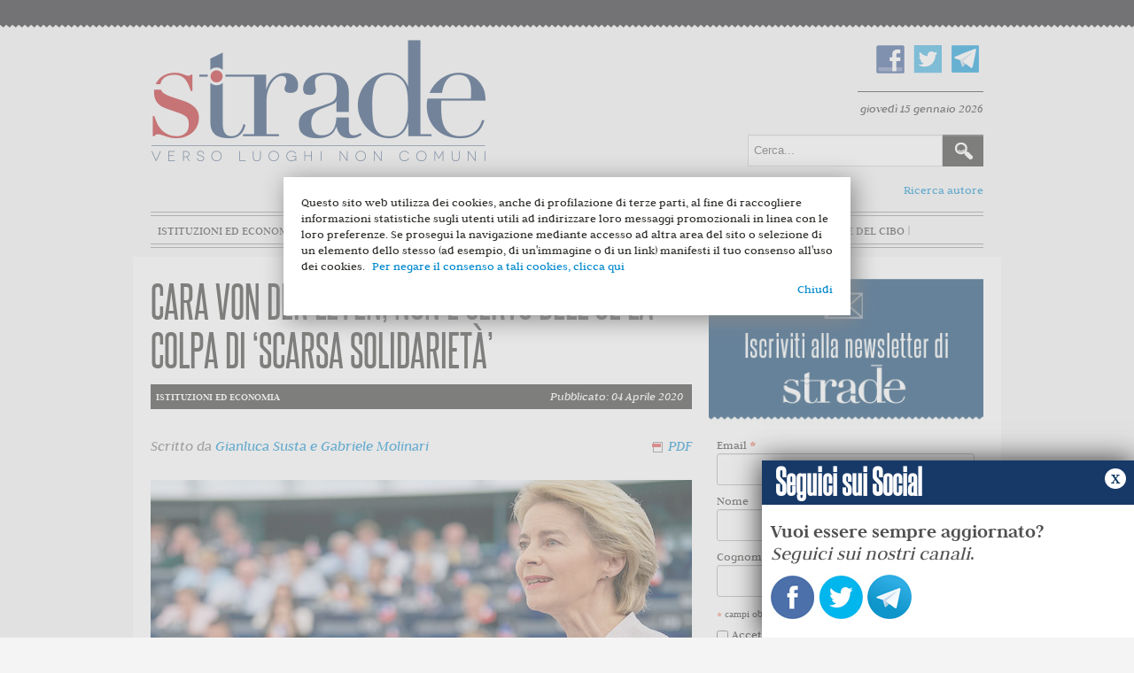

--- FILE ---
content_type: text/html; charset=utf-8
request_url: https://stradeonline.it/istituzioni-ed-economia/4164-cara-von-der-leyen-non-e-certo-dell-ue-la-colpa-di-scarsa-solidarieta
body_size: 12272
content:
	<!DOCTYPE html>
	<html xmlns="http://www.w3.org/1999/xhtml" xml:lang="it-it" lang="it-it" dir="ltr">
	<head>
		<meta name="viewport" content="width=device-width, initial-scale=1.0" />
			<base href="https://stradeonline.it/istituzioni-ed-economia/4164-cara-von-der-leyen-non-e-certo-dell-ue-la-colpa-di-scarsa-solidarieta" />
	<meta http-equiv="content-type" content="text/html; charset=utf-8" />
	<meta name="author" content="Gianluca Susta e Gabriele Molinari" />
	<meta name="generator" content="Joomla! - Open Source Content Management" />
	<title>Strade - Cara Von der Leyen, non è certo dell’Ue la colpa di ‘scarsa solidarietà’</title>
	<link href="/templates/protostar/favicon.ico" rel="shortcut icon" type="image/vnd.microsoft.icon" />
	<link href="https://stradeonline.it/component/search/?Itemid=102&amp;catid=8&amp;id=4164&amp;format=opensearch" rel="search" title="Vai Strade" type="application/opensearchdescription+xml" />
	<link href="/templates/protostar/css/template.css" rel="stylesheet" type="text/css" />
	<link href="/templates/protostar/js/bxslider.css" rel="stylesheet" type="text/css" />
	<script src="/media/jui/js/jquery.min.js" type="text/javascript"></script>
	<script src="/media/jui/js/jquery-noconflict.js" type="text/javascript"></script>
	<script src="/media/jui/js/jquery-migrate.min.js" type="text/javascript"></script>
	<script src="/media/system/js/caption.js" type="text/javascript"></script>
	<script src="/media/jui/js/bootstrap.min.js" type="text/javascript"></script>
	<script src="/templates/protostar/js/template.js" type="text/javascript"></script>
	<script src="/templates/protostar/js/jquery.bxslider.min.js" type="text/javascript"></script>
	<script src="/templates/protostar/js/slider.js" type="text/javascript"></script>
	<script type="text/javascript">
jQuery(window).on('load',  function() {
				new JCaption('img.caption');
			});
	</script>


					<meta property="og:title" content="Cara Von der Leyen, non è certo dell’Ue la colpa di ‘scarsa solidarietà’"/>
			<meta property="og:url" content="http://stradeonline.it/istituzioni-ed-economia/4164-cara-von-der-leyen-non-e-certo-dell-ue-la-colpa-di-scarsa-solidarieta" />
			<meta property="og:type" content="article"/>
			<meta property="og:image" content="http://www.stradeonline.it/images/VonDerLeyen-grande.jpg" />
			<meta property="og:image:type" content="image/jpeg" />
			<meta property="og:description" content="A molti &egrave; piaciuta la lettera con cui la presidente della Commissione Europea ha chiesto scusa all&rsquo;Italia, usando espressioni come &ldquo;adesso l&rsquo;Europa &egrave; con voi&rdquo; (o comunque utilizzando parole che hanno consentito, da parte dei media, quel tipo di vulgata).
" />	
			<meta property="fb:app_id" content="547291668769069" />
	
					<link href='https://fonts.googleapis.com/css?family=Open+Sans' rel='stylesheet' type='text/css' />
			<style type="text/css">
				h1,h2,h3,h4,h5,h6,.site-title {
					font-family: 'Open Sans', sans-serif;
				}
			</style>
				<link href="//cdn-images.mailchimp.com/embedcode/classic-10_7.css" rel="stylesheet" type="text/css">

		<style type="text/css">
			body.site{
				background-color: #f4f4f4			}
			a {
				color: #0088cc;
			}
			.navbar-inner, .nav-list > .active > a, .nav-list > .active > a:hover, .dropdown-menu li > a:hover, .dropdown-menu .active > a, .dropdown-menu .active > a:hover, .nav-pills > .active > a, .nav-pills > .active > a:hover,
			.btn-primary {
				background: #0088cc;
			}
			.navbar-inner {
				-moz-box-shadow: 0 1px 3px rgba(0, 0, 0, .25), inset 0 -1px 0 rgba(0, 0, 0, .1), inset 0 30px 10px rgba(0, 0, 0, .2);
				-webkit-box-shadow: 0 1px 3px rgba(0, 0, 0, .25), inset 0 -1px 0 rgba(0, 0, 0, .1), inset 0 30px 10px rgba(0, 0, 0, .2);
				box-shadow: 0 1px 3px rgba(0, 0, 0, .25), inset 0 -1px 0 rgba(0, 0, 0, .1), inset 0 30px 10px rgba(0, 0, 0, .2);
			}
		</style>
				<!--[if lt IE 9]>
			<script src="/media/jui/js/html5.js"></script>
			<link rel='stylesheet' id='twentytwelve-ie-css'  href='/templates/protostar/css/ie.css' type='text/css' media='all' />
		<![endif]-->
		<script>
			(function(i,s,o,g,r,a,m){i['GoogleAnalyticsObject']=r;i[r]=i[r]||function(){
			(i[r].q=i[r].q||[]).push(arguments)},i[r].l=1*new Date();a=s.createElement(o),
			m=s.getElementsByTagName(o)[0];a.async=1;a.src=g;m.parentNode.insertBefore(a,m)
			})(window,document,'script','//www.google-analytics.com/analytics.js','ga');
			ga('create', 'UA-44751875-1', 'stradeonline.it');
			ga('send', 'pageview');
		</script>

</head>
	<body class="site com_content view-article no-layout no-task itemid-102">
	<div id="fb-root"></div>
<script>(function(d, s, id) {
  var js, fjs = d.getElementsByTagName(s)[0];
  if (d.getElementById(id)) return;
  js = d.createElement(s); js.id = id;
  js.src = "//connect.facebook.net/it_IT/sdk.js#xfbml=1&version=v2.5&appId=547291668769069";
  fjs.parentNode.insertBefore(js, fjs);
}(document, 'script', 'facebook-jssdk'));</script>
		<!-- Header -->
		<header class="header" role="banner">
			<div class="header-inner clearfix container">
				<div class="top-head">
					<a class="brand pull-left" href="/">
						<img src="https://stradeonline.it/images/logo.png" alt="Strade" /> 					</a>
					<div class="header-search pull-right">
						

<div class="custom_social"  >
	<p><a href="https://www.facebook.com/stradeonline" target="_blank"><img src="/images/fb.png" alt="" /></a><a href="https://twitter.com/Strade_Magazine" target="_blank"><img src="/images/tw.png" alt="" /></a><a href="https://telegram.me/strade" target="_blank"><img src="/images/telegram.png" alt="telegram" /></a></p></div>

  <div id="date">
				   giovedì 15 gennaio 2026          			</div>
<div class="searchcerca">
    <form action="/istituzioni-ed-economia" method="post" class="form-inline">
    		<label for="mod-search-searchword" class="element-invisible">Cerca...</label> <input name="searchword" id="mod-search-searchword" maxlength="200"  class="inputbox search-query" type="text" size="20" value="Cerca..."  onblur="if (this.value=='') this.value='Cerca...';" onfocus="if (this.value=='Cerca...') this.value='';" /> <input type="image" value="Cerca" class="button" src="/images/searchButton.gif" onclick="this.form.searchword.focus();"/>    	<input type="hidden" name="task" value="search" />
    	<input type="hidden" name="option" value="com_search" />
    	<input type="hidden" name="Itemid" value="102" />
    </form>
</div>

						<a href="/archivio-autori" style="float:right" class="ricarcaautore">Ricerca autore</a>
					</div>
				</div>
				<nav class="navigation" role="navigation">
							<div class="moduletable_menu">
						<ul class="nav menu">
<li class="item-101 default"><a href="/" >Home</a></li><li class="item-102 current active"><a href="/istituzioni-ed-economia" >Istituzioni ed economia</a></li><li class="item-103"><a href="/innovazione-e-mercato" >Innovazione e mercato</a></li><li class="item-104"><a href="/scienza-e-razionalita" >Scienza e razionalità</a></li><li class="item-105"><a href="/diritto-e-liberta" >Diritto e libertà</a></li><li class="item-106"><a href="/terza-pagina" >Terza pagina</a></li><li class="item-170"><a href="/stradedelcibo" class="_stradedelcibo">Strade del Cibo</a></li></ul>
		</div>
	
				</nav>
			</div>
		</header>
		<!-- Body -->
		<div class="body">
			<div class="container">
											<div class="moduletable">
						



		</div>
	
								<div class="row-fluid">
															
					
						<main id="content" role="main" class="span12">
							<!-- Begin Content -->
														<div id="system-message-container">
	</div>

							
							<div class="item-page">
			<div class="page-header">
				<h2>
						
					Cara Von der Leyen, non è certo dell’Ue la colpa di ‘scarsa solidarietà’
									</h2>

	</div>
		
								<div class="article-info">
		
							<div class="published">
								<div class="category-name">
        
        <p class="details"> 
                                Istituzioni ed economia          </p>
				</div>
			

		
				
					<span>Pubblicato: 04 Aprile 2020</span>
				</div>
									
				<div class="createdby"><span>
					
										
																											Scritto da <a href="/component/contact/contact/370" >Gianluca Susta e Gabriele Molinari</a>												<script>var pfHeaderImgUrl = '';var pfHeaderTagline = '';var pfdisableClickToDel = 1;var pfHideImages = 0;var pfImageDisplayStyle = 'right';var pfDisablePDF = 0;var pfDisableEmail = 1;var pfDisablePrint = 1;var pfCustomCSS = '';var pfBtVersion='1';(function(){var js, pf;pf = document.createElement('script');pf.type = 'text/javascript';if('https:' == document.location.protocol){js='https://pf-cdn.printfriendly.com/ssl/main.js'}else{js='http://cdn.printfriendly.com/printfriendly.js'}pf.src=js;document.getElementsByTagName('head')[0].appendChild(pf)})();</script>
				<span class="iconpdf">
				<a href="http://www.printfriendly.com" style="text-decoration:none;" class="printfriendly" onclick="window.print();return false;" title="Printer Friendly and PDF"><img style="border:none;-webkit-box-shadow:none;box-shadow:none;margin:0 6px"  src="http://cdn.printfriendly.com/pf-pdf-icon.gif" width="12" height="12" alt="Get a PDF version of this webpage" />PDF</a>
						</span>
			
			
				</div>
		
		

						

											
							
		</div>
		
				
		

		
			
<p style="text-align: center;"><img src="/images/VonDerLeyen-grande.jpg" alt="VonDerLeyen grande" /></p>
<p><strong>A molti &egrave; piaciuta la lettera con cui la presidente della Commissione Europea ha chiesto scusa all&rsquo;Italia</strong>, usando espressioni come &ldquo;adesso l&rsquo;Europa &egrave; con voi&rdquo; (o comunque utilizzando parole che hanno consentito, da parte dei media, quel tipo di vulgata).</p>
<p>Personalmente abbiamo ritenuto questi apprezzamenti troppo generosi, al contrario ritenendo <strong>l&rsquo;excusatio non petita di Ursula Von der Leyen una accusatio manifesta dell&rsquo;Unione</strong>, appunto per quel che riguarda il rapporto con il nostro paese.</p>
<p>Accusatio a nostro parere ingiustificata, se guardiamo a quanto avvenuto in questi anni, tanto in Europa quanto in Italia.&nbsp;Le finalit&agrave; di stabilizzazione economica e sociale dei paesi membri sono da sempre nel dna dell&rsquo;Unione, e solo chi non vuol vedere pu&ograve; contestare l&rsquo;evidenza di decenni di crescita e di pace nel continente. Analogamente, da quando &egrave; cominciata l&rsquo;emergenza Coronavirus, al netto di toni e affermazioni a volte discutibili (pensiamo a Lagarde) <strong>le istituzioni europee hanno dato una risposta abbastanza pronta alle richieste italiane</strong>: vedasi quanto messo in campo dalla stessa Commissione, vedasi l&rsquo;impegno della BCE ad acquistare 220 miliardi di titoli di stato italiani, permettendoci - con abbassamento dello spread - un notevole risparmio in termini di interessi sul debito (nell&rsquo;ordine di qualche miliardo).</p>
<p>Sicuramente manca il passo successivo, quello pi&ugrave; importante - <strong>sia esso l&rsquo;approvazione di un MES senza condizionalit&agrave; o il varo dei Coronabond</strong> - per il cui perfezionamento serve tuttavia un&rsquo;intesa tra i singoli Paesi. Ed &egrave; proprio su questo punto che si &egrave; innescato un aspro dibattito con il fronte del Nord, tedeschi ed olandesi su tutti, con un innalzamento dei toni che non dobbiamo ritenere per forza negativo.</p>
<p>Nel momento in cui per&ograve; la Von der Leyen &egrave; intervenuta nel dibattito, con la lettera di cui in premessa, <strong>si &egrave; consolidata l&rsquo;idea che parlasse pi&ugrave; da rappresentante di quel Nord accusato di scarso solidarismo che non invece da presidente della Commissione</strong>, quale &egrave; appunto il suo ruolo.</p>
<p>&Egrave; questo che, a nostro avviso, costituisce un errore, e per due ragioni. La prima &egrave; che con <strong>la sovrapposizione tra l&rsquo;esponente politica tedesca Von der Leyen e l&rsquo;istituzione europea che rappresenta</strong> si fa un fin troppo generoso regalo alla propaganda sovranista nostrana, che non vede l&rsquo;ora di poter provare all&rsquo;opinione pubblica l&rsquo;esistenza di una saldatura sistemica tra Bruxelles e Berlino.</p>
<p>E al di l&agrave; di questo, ci&ograve; che &egrave; ancor pi&ugrave; grave, le espressioni usate da Von der Leyen - pensiamo sempre a quell&rsquo; &ldquo;adesso l&rsquo;Europa &egrave; con Voi&rdquo;, o peggio ancora &ldquo;da adesso in poi&rdquo; - <strong>avvalorano in un colpo solo tutti i pregiudizi antieuropei per come li abbiamo affrontati e subiti in questi anni</strong>: perch&eacute; qualsiasi sovranista minimamente senziente, e ce ne sono, avr&agrave; buon gioco a mettere in dubbio rassicurazioni o garanzie che vengano dalla Commissione, appunto sul presupposto che l&rsquo;azione fin qui condotta dev&rsquo;essere stata, per implicita ammissione della stessa Presidente, perlomeno insincera.</p>
<p>Il costo di questa superficialit&agrave; si concentra nell&rsquo;impossibilit&agrave; di stimolare, ancora una volta, una valutazione seria delle politiche italiane (economiche, fiscali, legislative) all&rsquo;interno dell&rsquo;Unione e del suo perimetro regolamentare.&nbsp;Sar&agrave; pi&ugrave; difficile, ad esempio, tacitare chi da sempre sostiene che &ldquo;il nostro debito &egrave; sostenibile&rdquo;, contro qualsiasi raccomandazione di contenimento.</p>
<p><strong>In effetti si sta gi&agrave; parlando di un possibile impegno a tenere il saldo primario sopra il 2%</strong> del prodotto interno lordo: cosa che consentirebbe all&rsquo;attuale debito pubblico (pari al 135% circa del nostro Pil) di essere stabilizzato, potendosi assestare anche sul 140% o anche al 150% con uno sforzo addizionale sostanzialmente marginale. Il tutto, ovviamente, a condizione che persista l&rsquo;impegno delle Banca centrale europea nella difesa dell&rsquo;euro, come ha ricordato bene Nicola Rossi (Istituto Bruno Leoni) in un recente articolo sul Corriere della Sera.</p>
<p>Ma c&rsquo;&egrave; un&rsquo;altra cosa che opportunamente rileva Rossi, e che non pu&ograve; sfuggire alla stessa Von der Leyen: e cio&egrave; che se anche l'Italia annunciasse che intende mantenere indefinitamente un avanzo primario al di sopra del 2% del prodotto (al fine di stabilizzare il proprio rapporto fra debito e Pil), <strong>avrebbe verosimilmente scarsa credibilit&agrave;.</strong></p>
<p>Perch&eacute; se si guarda agli ultimi 25 anni l'Italia ha registrato avanzi primari pari o superiori al 2% in sole otto occasioni. Promettendo, praticamente ogni anno, avanzi primari superiori per circa lo 0,5-1% a quelli poi effettivamente realizzati.<br />Alla luce di quanto detto appare chiaro quindi come <strong>il nostro problema non siano i presunti torti subiti dalla Commissione europea, ma l&rsquo;incapacit&agrave; di programmare e mantenere gli impegni assunti con la stessa Commissione</strong>. Forse &egrave; di questo che avrebbe potuto e dovuto parlare la Von der Leyen, senza scusarsi, e dopo aver giustamente assicurato ogni aiuto possibile. Ma come presidente della Commissione, ripetiamo, non come esponente in quota a un dato paese membro o appartenente a una certa area geografica.</p>
<p><strong>Quella delle tensioni tra i vari paesi e tra i due blocchi esistenti (Nord/Sud) resta tuttavia una questione reale</strong>: che compete alla Von der Leyen affrontare come arbitro, certamente non come parte. Parliamo di una disputa ancora in corso, lungi da esaurirsi in poche ore, la cui analisi esige obiettivit&agrave;.</p>
<p><strong>Germania e Olanda hanno mostrato (soprattutto la seconda) una rigidit&agrave; insensata al tavolo delle trattative</strong>, cosa che ha determinato reazioni anche molto dure da parte del mondo politico italiano. Per quanto energica nelle forme, la richiesta di solidariet&agrave; da parte dell&rsquo;Italia &egrave; parsa doverosa, soprattutto perch&egrave; proviene da esponenti politici che in questi anni - a differenza dei sovranisti, di opposizione e di governo - hanno predicato equilibrio di bilancio e rispetto degli accordi europei. <strong>Alla bassa propaganda di Salvini e Meloni (ma non dimentichiamo neppure Di Maio) circa una Germania &ldquo;padrona&rdquo;, basterebbe invece contrapporre qualche dato</strong>.</p>
<p>Negli ultimi sette anni (2012/2018) <strong>noi italiani siamo stati contributori netti dell&rsquo;Unione per 37,7 mild,</strong> la Germania per 104,7 mld.: 2,7 volte noi, pur essendo meno del doppio come abitanti. Fino al 2000 l&rsquo;Italia riceveva dall&rsquo;Europa pi&ugrave; di quanto versava, dal 2000 al 2005 era pressoch&eacute; in pari, dal 2005 in poi l&rsquo;Italia &egrave; contribuente netto. La Germania &egrave; contribuente netto da sempre. Se poi vi chiedete chi abbia finanziato pi&ugrave; di tutti i fondi strutturali che han fatto decollare Spagna, Portogallo e Grecia, la risposta &egrave; sempre la stessa: la Germania.&nbsp;Senza dimenticare che quei fondi avrebbero potuto far decollare anche l'Italia e il sud se solo il nostro fosse un paese serio, che sa quel che fa e fa quel che dice.</p>
<p><strong>C&rsquo;&egrave; ancora il tempo per diventarlo, ed &egrave; una sfida ambiziosa</strong>.&nbsp;Serve una classe dirigente che voglia condividere quest&rsquo;ambizione con gli elettori, e che sia pronta ad accettare i rischi della sfida anzich&eacute; scansarli.</p>			
						
			<ul class="tags inline">
																	<li class="tag-39 tag-list0" itemprop="keywords">
					<a href="/component/tags/tag/39-germania" class="label label-info">
						Germania					</a>
				</li>
																				<li class="tag-1291 tag-list1" itemprop="keywords">
					<a href="/component/tags/tag/1291-commissione-ue" class="label label-info">
						Commissione Ue					</a>
				</li>
																				<li class="tag-2002 tag-list2" itemprop="keywords">
					<a href="/component/tags/tag/2002-eurobond" class="label label-info">
						eurobond					</a>
				</li>
																				<li class="tag-3746 tag-list3" itemprop="keywords">
					<a href="/component/tags/tag/3746-von-der-leyen" class="label label-info">
						Von der Leyen					</a>
				</li>
						</ul>
				
			<div class="social-buttons">
			<script type="text/javascript" src="https://apis.google.com/js/plusone.js"></script>
			<g:plusone size="standard"></g:plusone>
				<a href="https://mobile.twitter.com/share" class="twitter-share-button" data-via="Strade_Magazine" data-lang="en">Tweet</a>
			<script>!function(d,s,id){var js,fjs=d.getElementsByTagName(s)[0];if(!d.getElementById(id)){js=d.createElement(s);js.id=id;js.src="https://platform.twitter.com/widgets.js";fjs.parentNode.insertBefore(js,fjs);}}(document,"script","twitter-wjs");</script>
		<!--iframe src="//www.facebook.com/plugins/like.php?href=https://stradeonline.it/istituzioni-ed-economia/4164-cara-von-der-leyen-non-e-certo-dell-ue-la-colpa-di-scarsa-solidarieta&amp;width&amp;layout=button_count&amp;action=like&amp;show_faces=false&amp;share=true&amp;height=21&amp;appId=163394913811389" scrolling="no" frameborder="0" style="border:none; overflow:hidden; height:21px;" allowTransparency="true"></iframe-->
			<!--iframe src="//www.facebook.com/plugins/like.php?href=https://stradeonline.it/istituzioni-ed-economia/4164-cara-von-der-leyen-non-e-certo-dell-ue-la-colpa-di-scarsa-solidarieta&amp;width&amp;layout=button_count&amp;action=like&amp;show_faces=true&amp;share=true&amp;height=21&amp;appId=899380313444787" scrolling="no" frameborder="0" style="border:none; overflow:hidden; height:21px;" allowTransparency="true"></iframe-->
			<div class="fb-like" data-href="https://stradeonline.it/istituzioni-ed-economia/4164-cara-von-der-leyen-non-e-certo-dell-ue-la-colpa-di-scarsa-solidarieta" data-layout="button" data-action="like" data-size="small" data-show-faces="true" data-share="true"></div>
			</div>
				


		
						

		

				

						
															<div class="topfooter">
											<div class="moduletable_tagsitem">
						
<h3>ARTICOLI SIMILI</h3>
<div class="tagssimilar_tagsitem">
	<ul>
			<li>
						<a href="/istituzioni-ed-economia/4161-rimozione-e-assoluzione-autobiografia-della-nazione">
				Rimozione e assoluzione, autobiografia della nazione			</a>
		</li>
			<li>
						<a href="/istituzioni-ed-economia/21-numeri/2013/ottobre-2013/61-giovanni-boggero">
				L'equivoco, molto italiano, dei minijob tedeschi			</a>
		</li>
			<li>
						<a href="/istituzioni-ed-economia/1348-dalla-germania-sui-rifugiati-siriani-un-vero-esercizio-di-leadership-europea">
				Dalla Germania sui rifugiati siriani un vero esercizio di leadership europea			</a>
		</li>
			<li>
						<a href="/istituzioni-ed-economia/4163-alla-germania-con-odio-e-dalla-russia-con-amore">
				Alla Germania con odio e dalla Russia con amore			</a>
		</li>
			<li>
						<a href="/istituzioni-ed-economia/1365-tutti-gli-immigrati-che-servono-all-europa">
				Tutti gli immigrati che servono all'Europa			</a>
		</li>
		</ul>
	</div>
		</div>
	
								</div>
														<!-- End Content -->
						</main>
													<div id="aside" class="span3">
								<!-- Begin Right Sidebar -->
										<div class="moduletable_indice">
						



		</div>
			<div class="moduletable">
						
<div id="mc_embed_signup">
<img src="/templates/protostar/img/testatina.jpg" alt="Iscriviti alla newsletter di Strade" />
<form action="//stradeonline.us13.list-manage.com/subscribe/post?u=bb39543a8fbedb8b3388c3088&amp;id=b58c8eb7ea" method="post" id="mc-embedded-subscribe-form" name="mc-embedded-subscribe-form" class="validate" target="_blank" novalidate>
    <div id="mc_embed_signup_scroll">
	

<div class="mc-field-group">
	<label for="mce-EMAIL">Email  <span class="asterisk">*</span>
</label>
	<input type="email" value="" name="EMAIL" class="required email" id="mce-EMAIL">
</div>
<div class="mc-field-group">
	<label for="mce-FNAME">Nome </label>
	<input type="text" value="" name="FNAME" class="" id="mce-FNAME">
</div>
<div class="mc-field-group">
	<label for="mce-LNAME">Cognome </label>
	<input type="text" value="" name="LNAME" class="" id="mce-LNAME">
</div>
<div class="indicates-required"><span class="asterisk">*</span> campi obbligatori</div>
<div class="mc-field-group input-group">
    <ul><li><input type="checkbox" value="1"  class="required" name="group[2613][1]" id="mce-group[2613]-2613-0"><label for="mce-group[2613]-2613-0">Accetto<span class="asterisk">*</span> <a href="http://www.stradeonline.it/policy-privacy">l'informativa della privacy</a></label></li>
</ul>
</div>
	<div id="mce-responses" class="clear">
		<div class="response" id="mce-error-response" style="display:none"></div>
		<div class="response" id="mce-success-response" style="display:none"></div>
	</div>    <!-- real people should not fill this in and expect good things - do not remove this or risk form bot signups-->
    <div style="position: absolute; left: -5000px;" aria-hidden="true"><input type="text" name="b_bb39543a8fbedb8b3388c3088_b58c8eb7ea" tabindex="-1" value=""></div>
    <div class="clear"><input type="submit" value="iscrivimi" name="subscribe" id="mc-embedded-subscribe" class="button"></div>
    </div>
</form>
</div>
<script type='text/javascript' src='//s3.amazonaws.com/downloads.mailchimp.com/js/mc-validate.js'></script><script type='text/javascript'>(function($) {window.fnames = new Array(); window.ftypes = new Array();fnames[0]='EMAIL';ftypes[0]='email';fnames[1]='FNAME';ftypes[1]='text';fnames[2]='LNAME';ftypes[2]='text'; /*
 * Translated default messages for the $ validation plugin.
 * Locale: IT
 */
$.extend($.validator.messages, {
       required: "Campo obbligatorio.",
       remote: "Controlla questo campo.",
       email: "Inserisci un indirizzo email valido.",
       url: "Inserisci un indirizzo web valido.",
       date: "Inserisci una data valida.",
       dateISO: "Inserisci una data valida (ISO).",
       number: "Inserisci un numero valido.",
       digits: "Inserisci solo numeri.",
       creditcard: "Inserisci un numero di carta di credito valido.",
       equalTo: "Il valore non corrisponde.",
       accept: "Inserisci un valore con un&apos;estensione valida.",
       maxlength: $.validator.format("Non inserire pi&ugrave; di {0} caratteri."),
       minlength: $.validator.format("Inserisci almeno {0} caratteri."),
       rangelength: $.validator.format("Inserisci un valore compreso tra {0} e {1} caratteri."),
       range: $.validator.format("Inserisci un valore compreso tra {0} e {1}."),
       max: $.validator.format("Inserisci un valore minore o uguale a {0}."),
       min: $.validator.format("Inserisci un valore maggiore o uguale a {0}.")
});}(jQuery));var $mcj = jQuery.noConflict(true);</script>
<!--End mc_embed_signup-->		</div>
			<div class="moduletable_facebook">
						<div class="fb_module">
<h3><span>Trovaci su</span> FACEBOOK</h3>

<iframe src="//www.facebook.com/plugins/likebox.php?href=https%3A%2F%2Fwww.facebook.com%2Fstradeonline&amp;width=292&amp;height=258&amp;colorscheme=light&amp;show_faces=true&amp;header=false&amp;stream=false&amp;show_border=false&amp;appId=163394913811389" scrolling="no" frameborder="0" style="border:none; overflow:hidden; width:292px; height:258px;" allowTransparency="true"></iframe>
</div>		</div>
			<div class="moduletable">
						

<div class="custom"  >
	<div style="margin-bottom:20px"><script src="http://www.brunoleoni.it/debito/pd_s.js"  type="text/javascript"></script></div></div>
		</div>
	
								<!-- End Right Sidebar -->
							</div>
													<div class="bottomContent">
																	<div class="moduletable">
						

<div class="custom"  >
	<p><a href="http://www.publicpolicy.it" target="_blank"><img style="display: block; margin-left: auto; margin-right: auto;" src="/images/banners/public_policy_definitivo.jpg" alt="" /></a></p></div>
		</div>
	
														</div>
																<div class="visualClear"><!-- --></div>
				</div><!--row-fluid-->
				<div class="visualClear"><!-- --></div>
			</div><!--container-->
			<footer class="footer" role="contentinfo">				<div class="container">
							<div class="moduletable_logopiede">
						

<div class="custom_logopiede"  >
	<p><img src="/images/logopiede.png" alt="Strade" /></p>
<p>stradeonline.it - Testata registrata presso il Tribunale di Roma, n. 81/2015<br /> &egrave; una iniziativa editoriale di<br /> Strade Soc. Editoriale S.r.l.<br /> redazione[at]stradeonline.it<br /><br />Direttore responsabile Carmelo Palma</p></div>
		</div>
			<div class="moduletable_tematiche">
							<h3>Categorie</h3>
						<ul class="nav menu">
<li class="item-140"><a href="/editoriale" class="istituzioni-ed-economia">Editoriale</a></li><li class="item-134"><a href="/monografica" class="monografica">Monografica</a></li><li class="item-118 current active"><a href="/istituzioni-ed-economia" class="istituzioni-ed-economia">Istituzioni ed economia</a></li><li class="item-119"><a href="/innovazione-e-mercato" class="innovazione-e-mercato">Innovazione e mercato</a></li><li class="item-120"><a href="/scienza-e-razionalita" class="scienza-e-razionalita">Scienza e razionalità</a></li><li class="item-121"><a href="/diritto-e-liberta" class="diritto-e-liberta">Diritto e libertà</a></li><li class="item-122"><a href="/terza-pagina" class="terza-pagina">Terza pagina</a></li></ul>
		</div>
			<div class="moduletable_menupiede">
							<h3>Informazioni</h3>
						<ul class="nav menu">
<li class="item-123"><a href="/chi-siamo" >Chi siamo</a></li><li class="item-125"><a href="/pubblicita" >Pubblicità</a></li><li class="item-160"><a href="/policy-privacy" >Privacy Policy</a></li></ul>
		</div>
			<div class="moduletable_menupiede">
							<h3>Seguici Su</h3>
						<ul class="nav menu">
<li class="item-129"><a href="https://www.facebook.com/stradeonline?fref=ts" target="_blank"><img src="/images/fb.png" alt="Facebook" /><span class="image-title">Facebook</span></a></li><li class="item-130"><a href="https://twitter.com/Strade_Magazine" target="_blank"><img src="/images/tw.png" alt="Twitter" /><span class="image-title">Twitter</span></a></li><li class="item-144"><a href="http://www.stradeonline.it/?format=feed&amp;type=rss" target="_blank"><img src="/images/RSS.png" alt="Feed Rss" /><span class="image-title">Feed Rss</span></a></li></ul>
		</div>
			<div class="moduletable_firma">
						

<div class="custom_firma"  >
	<div class="credit">Powered by<a target="_blank" href="http://www.dotmedia.it"><img src="/templates/protostar/img/dotmedia.png" alt="Dotmedia"></a></div></div>
		</div>
	
					<!--p class="pull-right"><a href="#top" id="back-top"></a></p-->
				</div>
				<script src="/templates/protostar/js/cookiechoices.js" type="text/javascript"></script>
				<script type="text/javascript">
				var $=jQuery;
				$(document.body).ready(function(){
					function showCookieChoice(event) {
						if(mobileCheck()) {
							cookieChoices.showCookieConsentBar(
								'Questo sito web utilizza dei cookies, anche di profilazione di terze parti, al fine di raccogliere informazioni statistiche sugli utenti utili ad indirizzare loro messaggi promozionali in linea con le loro preferenze. Se prosegui la navigazione mediante accesso ad altra area del sito o selezione di un elemento dello stesso (ad esempio, di un\'immagine o di un link) manifesti il tuo consenso all\'uso dei cookies.',
								'Chiudi',
								'Per negare il consenso a tali cookies, clicca qui',
								'https://www.stradeonline.it/policy-privacy'
							);
							$("#cookieChoiceInfo").css({
								'width':$(window).width(),
								'padding':'5px 10px',
								'box-sizing':'border-box'
							});
						} else {
							cookieChoices.showCookieConsentDialog(
								'Questo sito web utilizza dei cookies, anche di profilazione di terze parti, al fine di raccogliere informazioni statistiche sugli utenti utili ad indirizzare loro messaggi promozionali in linea con le loro preferenze. Se prosegui la navigazione mediante accesso ad altra area del sito o selezione di un elemento dello stesso (ad esempio, di un\'immagine o di un link) manifesti il tuo consenso all\'uso dei cookies.',
								'Chiudi',
								'Per negare il consenso a tali cookies, clicca qui',
								'https://www.stradeonline.it/policy-privacy'
							);
						}
						
					}
					
					showCookieChoice();
					
					if($("#cookieChoiceInfo").length>0) {
						var _ccDiv=$("#cookieChoiceInfo div div"),
							_wWidth=$(window).width();
						
						if(_ccDiv.is(":visible")) {
							_ccDiv.addClass('cookie-choice-div');
							$(document).on('click',function(event){
								var _target=$(event.target),
									_ctarget=$(event.currentTarget);
								if(_ccDiv.is(':visible')) {
									var _div=_ccDiv,
										_btn=$("#cookieChoiceDismiss");
									if(
										_div[0]==event.target ||
										$.contains(_div[0], event.target)
									) {
										if(!event.target==_btn[0]) {
											console.log('not clicked');
										}
									} else {
										_btn.trigger('click');
									}
								}
							});
						}
						$("#cookieChoiceInfo a").on('click',function(){
							saveUserAgent();
						});
					}
					
					function saveUserAgent(){
						var parser = new UAParser(),
							uaResult=parser.getResult(),
							options= {
								saveCookie: true,
								browser: navigator.userAgent,
								cookie_answer: getCookie("displayCookieConsent")
							};
						$.ajax({
							url:window.location.href,
							type:'post',
							data: options,
							success:function(result){
								console.log(result);
							}
						});
					}
					
					function getCookie(name) {
						var value = "; " + document.cookie,
							parts = value.split("; " + name + "=");
						if (parts.length == 2) return parts.pop().split(";").shift();
					}
					
					
					function mobileCheck() {
						var check = false;
						(function(a){if(/(android|bb\d+|meego).+mobile|avantgo|bada\/|blackberry|blazer|compal|elaine|fennec|hiptop|iemobile|ip(hone|od)|iris|kindle|lge |maemo|midp|mmp|mobile.+firefox|netfront|opera m(ob|in)i|palm( os)?|phone|p(ixi|re)\/|plucker|pocket|psp|series(4|6)0|symbian|treo|up\.(browser|link)|vodafone|wap|windows ce|xda|xiino/i.test(a)||/1207|6310|6590|3gso|4thp|50[1-6]i|770s|802s|a wa|abac|ac(er|oo|s\-)|ai(ko|rn)|al(av|ca|co)|amoi|an(ex|ny|yw)|aptu|ar(ch|go)|as(te|us)|attw|au(di|\-m|r |s )|avan|be(ck|ll|nq)|bi(lb|rd)|bl(ac|az)|br(e|v)w|bumb|bw\-(n|u)|c55\/|capi|ccwa|cdm\-|cell|chtm|cldc|cmd\-|co(mp|nd)|craw|da(it|ll|ng)|dbte|dc\-s|devi|dica|dmob|do(c|p)o|ds(12|\-d)|el(49|ai)|em(l2|ul)|er(ic|k0)|esl8|ez([4-7]0|os|wa|ze)|fetc|fly(\-|_)|g1 u|g560|gene|gf\-5|g\-mo|go(\.w|od)|gr(ad|un)|haie|hcit|hd\-(m|p|t)|hei\-|hi(pt|ta)|hp( i|ip)|hs\-c|ht(c(\-| |_|a|g|p|s|t)|tp)|hu(aw|tc)|i\-(20|go|ma)|i230|iac( |\-|\/)|ibro|idea|ig01|ikom|im1k|inno|ipaq|iris|ja(t|v)a|jbro|jemu|jigs|kddi|keji|kgt( |\/)|klon|kpt |kwc\-|kyo(c|k)|le(no|xi)|lg( g|\/(k|l|u)|50|54|\-[a-w])|libw|lynx|m1\-w|m3ga|m50\/|ma(te|ui|xo)|mc(01|21|ca)|m\-cr|me(rc|ri)|mi(o8|oa|ts)|mmef|mo(01|02|bi|de|do|t(\-| |o|v)|zz)|mt(50|p1|v )|mwbp|mywa|n10[0-2]|n20[2-3]|n30(0|2)|n50(0|2|5)|n7(0(0|1)|10)|ne((c|m)\-|on|tf|wf|wg|wt)|nok(6|i)|nzph|o2im|op(ti|wv)|oran|owg1|p800|pan(a|d|t)|pdxg|pg(13|\-([1-8]|c))|phil|pire|pl(ay|uc)|pn\-2|po(ck|rt|se)|prox|psio|pt\-g|qa\-a|qc(07|12|21|32|60|\-[2-7]|i\-)|qtek|r380|r600|raks|rim9|ro(ve|zo)|s55\/|sa(ge|ma|mm|ms|ny|va)|sc(01|h\-|oo|p\-)|sdk\/|se(c(\-|0|1)|47|mc|nd|ri)|sgh\-|shar|sie(\-|m)|sk\-0|sl(45|id)|sm(al|ar|b3|it|t5)|so(ft|ny)|sp(01|h\-|v\-|v )|sy(01|mb)|t2(18|50)|t6(00|10|18)|ta(gt|lk)|tcl\-|tdg\-|tel(i|m)|tim\-|t\-mo|to(pl|sh)|ts(70|m\-|m3|m5)|tx\-9|up(\.b|g1|si)|utst|v400|v750|veri|vi(rg|te)|vk(40|5[0-3]|\-v)|vm40|voda|vulc|vx(52|53|60|61|70|80|81|83|85|98)|w3c(\-| )|webc|whit|wi(g |nc|nw)|wmlb|wonu|x700|yas\-|your|zeto|zte\-/i.test(a.substr(0,4)))check = true})(navigator.userAgent||navigator.vendor||window.opera);
						return check;
					}
					
				});
				</script>
			</footer>
		</div><!--body> -->
				<section class="stPopover" data-popover="social">
			<h2>
				&nbsp;Seguici sui Social
			</h2>
			<div class="simpleForm">
				<br>
				<p>
					<strong>Vuoi essere sempre aggiornato?</strong><br /> <i>Seguici sui nostri canali</i>.
				</p>
				<div class="customsocial">
					<p>
						<a href="https://www.facebook.com/stradeonline" target="_blank"><img src="https://www.stradeonline.it/templates/protostar/img/facebook-strade.jpg" alt="Facebook"></a>
						<a href="https://twitter.com/Strade_Magazine" target="_blank"><img src="https://www.stradeonline.it/templates/protostar/img/twitter-strade.jpg" alt="Twitter"></a>
						<a href="https://telegram.me/strade" target="_blank"><img src="https://www.stradeonline.it/templates/protostar/img/telegram-strade.jpg" alt="Telegram"></a>
					</p>
				</div>
		
			</div>
		<a href="#" class="stPopoverCloser">x</a>
		</section>
		
		<!-- Footer -->
		
	</body>
	</html>


--- FILE ---
content_type: text/html; charset=utf-8
request_url: https://accounts.google.com/o/oauth2/postmessageRelay?parent=https%3A%2F%2Fstradeonline.it&jsh=m%3B%2F_%2Fscs%2Fabc-static%2F_%2Fjs%2Fk%3Dgapi.lb.en.OE6tiwO4KJo.O%2Fd%3D1%2Frs%3DAHpOoo_Itz6IAL6GO-n8kgAepm47TBsg1Q%2Fm%3D__features__
body_size: 162
content:
<!DOCTYPE html><html><head><title></title><meta http-equiv="content-type" content="text/html; charset=utf-8"><meta http-equiv="X-UA-Compatible" content="IE=edge"><meta name="viewport" content="width=device-width, initial-scale=1, minimum-scale=1, maximum-scale=1, user-scalable=0"><script src='https://ssl.gstatic.com/accounts/o/2580342461-postmessagerelay.js' nonce="86gbxUBnNiMrkG5lESv6GA"></script></head><body><script type="text/javascript" src="https://apis.google.com/js/rpc:shindig_random.js?onload=init" nonce="86gbxUBnNiMrkG5lESv6GA"></script></body></html>

--- FILE ---
content_type: text/plain
request_url: https://www.google-analytics.com/j/collect?v=1&_v=j102&a=405686814&t=pageview&_s=1&dl=https%3A%2F%2Fstradeonline.it%2Fistituzioni-ed-economia%2F4164-cara-von-der-leyen-non-e-certo-dell-ue-la-colpa-di-scarsa-solidarieta&ul=en-us%40posix&dt=Strade%20-%20Cara%20Von%20der%20Leyen%2C%20non%20%C3%A8%20certo%20dell%E2%80%99Ue%20la%20colpa%20di%20%E2%80%98scarsa%20solidariet%C3%A0%E2%80%99&sr=1280x720&vp=1280x720&_u=IEBAAAABAAAAACAAI~&jid=367731609&gjid=1033972064&cid=1577077793.1768455928&tid=UA-44751875-1&_gid=1231328381.1768455928&_r=1&_slc=1&z=860707285
body_size: -451
content:
2,cG-3CDY2TNWQB